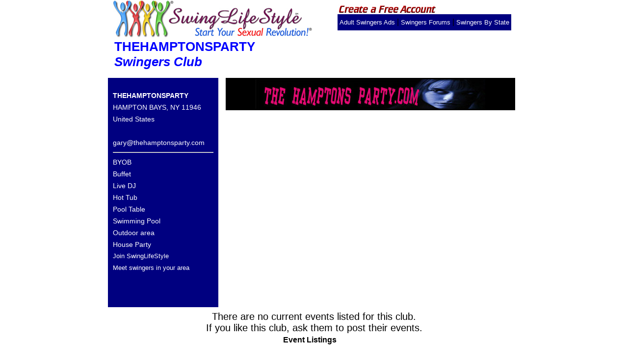

--- FILE ---
content_type: text/html; charset=UTF-8
request_url: https://www.swinglifestyle.com/swingers/club/2980/THEHAMPTONSPARTY.cfm
body_size: 2248
content:

	<!DOCTYPE HTML PUBLIC "-//W3C//DTD HTML 4.01 Transitional//EN">
	<html><head>
<!-- Google Tag Manager v2 -->
<script>(function(w,d,s,l,i){w[l]=w[l]||[];w[l].push({'gtm.start':
new Date().getTime(),event:'gtm.js'});var f=d.getElementsByTagName(s)[0],
j=d.createElement(s),dl=l!='dataLayer'?'&l='+l:'';j.async=true;j.src=
'https://www.googletagmanager.com/gtm.js?id='+i+dl;f.parentNode.insertBefore(j,f);
})(window,document,'script','dataLayer','GTM-WLVRMB');</script>
<!-- End Google Tag Manager v2 --> 




	<title>Find local Swing Lifestyle Couples at THEHAMPTONSPARTY in HAMPTON BAYS NY</title>

	<meta http-equiv="Content-Type" content="text/html; charset=us-ascii">
	<META NAME="description" CONTENT="Find local Swing Lifestyle couples that swing at THEHAMPTONSPARTY in HAMPTON BAYS NY">
		<META NAME="keywords" CONTENT=" swingers, swingers clubs, swingers club,swinger clubs, swinger club, swinging couples, swinger, swinger ads, swinging, lifestyle, couples">
	
	<META NAME="robots" CONTENT="FOLLOW,INDEX">
	<META Http-Equiv="Cache-Control" Content="no-cache">
	<META Http-Equiv="Pragma" Content="no-cache">
	<META Http-Equiv="Expires" Content="0">
	<META HTTP-EQUIV="imagetoolbar" CONTENT="no">
	<meta http-equiv="Content-Style-Type" content="text/css">
	
	<style>
		a, img{
			outline:none !important;
			border:0px !important;
			text-decoration:none;
			margin:0px;
			padding:0px;
		}		
	</style>

		<script type="text/javascript" async="" src="https://ssl.google-analytics.com/ga.js"></script>
	</head>
	<body>
<!-- Google Tag Manager v2 (noscript) -->
<noscript><iframe src="https://www.googletagmanager.com/ns.html?id=GTM-WLVRMB"
height="0" width="0" style="display:none;visibility:hidden"></iframe></noscript>
<!-- End Google Tag Manager v2 (noscript) -->


	<div id="maincontainer">
		<div id="topsection">
	   		<div class="innertube" align="left" >
			<span style="float: left;">
            <A HREF="//www.swinglifestyle.com/" target="_top"><img src="//www.swinglifestyle.com/login/swinglifestyleSM.jpg" alt="Swinger Club" border="0"></A>
			</span>

			<span style="float: right; padding: 0.5em;">
            <a href="/login/newuser.cfm" target="_top"><img src="//www.swinglifestyle.com/login/create.gif" alt="Create a Free adult swingers ad" border="0" width="203" height="21"></a>
			
				<div style="background-color: navy; padding: 4px;">
                <a href="//www.swinglifestyle.com/">Adult Swingers Ads</a> |
 				<a href="//www.swinglifestyle.com/forums/">Swingers Forums</a> |
 				<a href="//www.swinglifestyle.com/swingers/">Swingers By State</a>
              	</div>
 			</span>
			<div style="clear:both;">
 			<table width="98%" border="0">
				<tr>
                	<td align="left">
					
						<font size="+2" color="blue">
					
					<b>THEHAMPTONSPARTY</b>
                    <br>
					<i><b>Swingers Club</b></i>
                    </td>
              	</tr>
				<tr>
					<td align="left" valign="bottom" width="470">
                    
                    </td>
				</tr>
			</table>
     	</div>
	</div>

    <div id="contentwrapper">
		<div id="contentcolumn">
			<div class="innertube" align="right">
			
			<table width="590" border="0" cellspacing="3" cellpadding="0" style="background-color: Black; color: White;">
				<tr>
					<th>
					
					
                            <img src="//www.swinglifestyle.com/swingers/clubs/logos/2980.jpg" alt="THEHAMPTONSPARTY" border="0"><br>
                        
					</th>
				</tr>
			</table>


</div>
</div>
</div>

<div id="leftcolumn">
	<div class="innertube">
    <br>
    <strong>THEHAMPTONSPARTY</strong>
    <br>
    HAMPTON BAYS, NY 11946
    <br>
    United States
    <br>
    
    <br>
    <a href="/cdn-cgi/l/email-protection" class="__cf_email__" data-cfemail="7c1b1d0e053c081419141d110c0813120f0c1d0e0805521f1311">[email&#160;protected]</a>
    <br>
	<hr>
    BYOB<br />
       		Buffet<br />
       		Live DJ<br />
       		Hot Tub<br />
       		Pool Table<br />
       		Swimming Pool<br />
       		Outdoor area<br />
       		House Party <br />
	<a href="/login/newuser.cfm">Join SwingLifeStyle<br>Meet swingers in your area</a>
	</div>
</div>


<div id="footer">
	
<div align="center">
<table width="98%" border="0" cellspacing="2" cellpadding="2" style="font-size: 20;">
<tr>
	<td align="center">There are no current events listed for this club.<br>
	If you like this club, ask them to post their events.</td>
</tr>
</table></div>


<table width="98%" border="0" cellspacing="0" cellpadding="0" class="discussion">
<tr><th class="headers" colspan="6">Event Listings</th></tr>


</table>
<br><br>
	<span>
    <a href="/login/newuser.cfm" target="_top"><img src="//www.swinglifestyle.com/login/create.gif" alt="Create a Free adult swingers ad" border="0" width="203" height="21"></a>
    </span>
	</div>
</div>
<style type="text/css">

body{
margin:0;
padding:0;
line-height: 1.5em;
font-family: sans-serif;
}

a {  color: white;
font-size:13px;
}
	
b{font-size: 110%;}
em{color: red;}

#maincontainer{
width: 840px; /*Width of main container*/
margin: 0 auto; /*Center container on page*/
}

#topsection{
background: #ffffff;
height: auto; /*Height of top section*/
}

#topsection h1{
margin: 0;
padding-top: 15px;
}

#contentwrapper{
float: left;
width: 100%;
}

#contentcolumn{
margin: 0 0px 0 180px; /*Margins for content column. Should be "0 RightColumnWidth 0 LeftColumnWidth*/
}

#leftcolumn{
float: left;
width: 225px; /*Width of left column in pixel*/
height:468px;
margin-left: -840px; /*Set margin to that of -(MainContainerWidth)*/
background: navy;
color: white;
font-size: 14px;
font-family: sans-serif;
}

#rightcolumn{
float: left;
width: 170px; /*Width of right column*/
margin-left: -170px; /*Set left margin to -(RightColumnWidth)*/
background: LightSteelBlue;
}

#footer{
clear: left;
width: 100%;
color: #ffffff;
text-align: center;
padding: 4px 0;
}



.innertube{
margin: 10px; /*Margins for inner DIV inside each column (to provide padding)*/
margin-top: 0;
}

</style>

<script data-cfasync="false" src="/cdn-cgi/scripts/5c5dd728/cloudflare-static/email-decode.min.js"></script></body>
</html>

